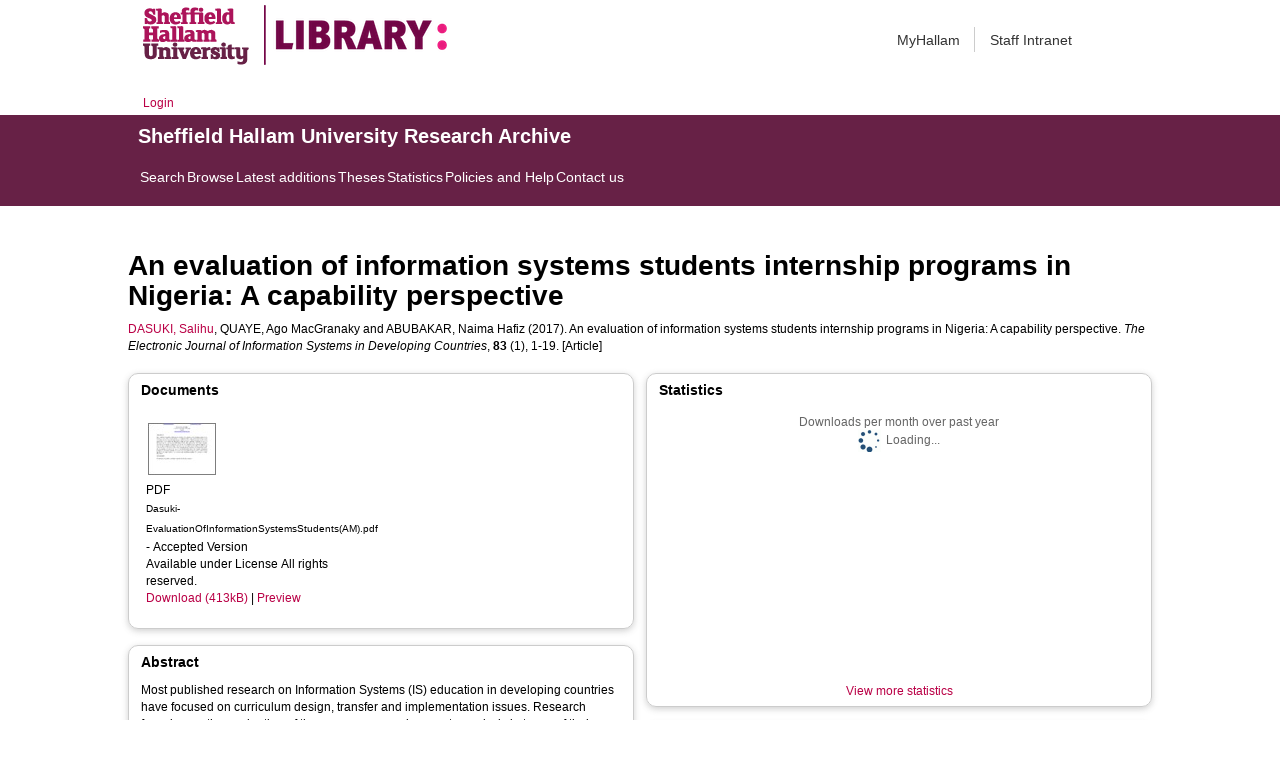

--- FILE ---
content_type: text/html; charset=utf-8
request_url: https://shura.shu.ac.uk/18657/
body_size: 54924
content:
<!DOCTYPE html>
<html xmlns="http://www.w3.org/1999/xhtml">
  <head>
    <meta http-equiv="X-UA-Compatible" content="IE=edge" /> 
    <title> An evaluation of information systems students internship programs in Nigeria: A capability perspective  - Sheffield Hallam University Research Archive</title>
    <!-- Sheffield Hallam styles -->
    <style media="screen" type="text/css">@import url(/style/shu.css);</style>
    <link href="/images/favicon.ico" rel="icon" type="image/x-icon" />
    <link href="/images/favicon.ico" rel="shortcut icon" type="image/x-icon" />
    <link href="https://shura.shu.ac.uk/" rel="Top" />
    <link href="https://shura.shu.ac.uk/cgi/search" rel="Search" />
    <style>
      #drs2008 {
        display: none;
      }
    </style>
    <script src="//ajax.googleapis.com/ajax/libs/jquery/1.11.1/jquery.min.js">// <!-- No script --></script>
    <meta name="eprints.eprintid" content="18657" />
<meta name="eprints.rev_number" content="20" />
<meta name="eprints.eprint_status" content="archive" />
<meta name="eprints.userid" content="13403" />
<meta name="eprints.dir" content="disk0/00/01/86/57" />
<meta name="eprints.datestamp" content="2018-02-13 14:31:36" />
<meta name="eprints.lastmod" content="2025-01-08 04:18:11" />
<meta name="eprints.status_changed" content="2018-02-13 14:31:36" />
<meta name="eprints.type" content="article" />
<meta name="eprints.metadata_visibility" content="show" />
<meta name="eprints.creators_name" content="Dasuki, Salihu" />
<meta name="eprints.creators_name" content="Quaye, Ago MacGranaky" />
<meta name="eprints.creators_name" content="Abubakar, Naima Hafiz" />
<meta name="eprints.creators_id" content="S.Dasuki@shu.ac.uk" />
<meta name="eprints.creators_affiliation" content="Sheffield Hallam University" />
<meta name="eprints.creators_orcid" content="0000-0002-4130-8509" />
<meta name="eprints.title" content="An evaluation of information systems students internship programs in Nigeria: A capability perspective" />
<meta name="eprints.ispublished" content="pub" />
<meta name="eprints.divisions" content="ccrc" />
<meta name="eprints.abstract" content="Most published research on Information Systems (IS) education in developing countries have focused on curriculum design, transfer and implementation issues. Research focusing on the evaluation of these programs and concrete analysis in terms of their long-term developmental impact have been limited. In this paper, Amartya Sen's capability approach served as a theoretical lens for assessing the effectiveness of internship programs for IS students and their contributions to human development. We use the key elements of the capability approach to focus on the developmental impact. We based our evaluation on IS students industrial work scheme in Nigeria. Our analysis shows that, even though the scheme has been designed to further the development of student, the lack of conversion factors makes the program contextually problematic. The study concludes with some recommendations for policy makers advancing an agenda for the improvement of IS education and internships programs for students in tertiary institutions." />
<meta name="eprints.date" content="2017-11-13" />
<meta name="eprints.date_type" content="published" />
<meta name="eprints.publisher" content="Wiley" />
<meta name="eprints.id_number" content="10.1002/j.1681-4835.2017.tb00614.x" />
<meta name="eprints.official_url" content="http://onlinelibrary.wiley.com/doi/10.1002/j.1681-4835.2017.tb00614.x/abstract" />
<meta name="eprints.collections" content="research" />
<meta name="eprints.creators_browse_id" content="13403" />
<meta name="eprints.creators_browse_name" content="DASUKI, Salihu &lt;http://orcid.org/0000-0002-4130-8509&gt;, QUAYE, Ago MacGranaky and ABUBAKAR, Naima Hafiz" />
<meta name="eprints.internal_creators_name" content="Dasuki, Salihu" />
<meta name="eprints.internal_creators_id" content="S.Dasuki@shu.ac.uk" />
<meta name="eprints.internal_creators_affiliation" content="Sheffield Hallam University" />
<meta name="eprints.departments" content="dep_comp" />
<meta name="eprints.full_text_status" content="public" />
<meta name="eprints.publication" content="The Electronic Journal of Information Systems in Developing Countries" />
<meta name="eprints.volume" content="83" />
<meta name="eprints.number" content="1" />
<meta name="eprints.pagerange" content="1-19" />
<meta name="eprints.refereed" content="TRUE" />
<meta name="eprints.issn" content="1681-4835" />
<meta name="eprints.coversheets_dirty" content="FALSE" />
<meta name="eprints.dates_date" content="2017-11-13" />
<meta name="eprints.dates_date" content="2017-12-05" />
<meta name="eprints.dates_date_type" content="published" />
<meta name="eprints.dates_date_type" content="published_online" />
<meta name="eprints.hoa_compliant" content="500" />
<meta name="eprints.hoa_emb_len" content="12" />
<meta name="eprints.hoa_date_pub" content="2017-12-05" />
<meta name="eprints.hoa_date_fcd" content="2018-05-09" />
<meta name="eprints.hoa_date_foa" content="2018-12-05" />
<meta name="eprints.hoa_version_fcd" content="AM" />
<meta name="eprints.hoa_exclude" content="FALSE" />
<meta name="eprints.rioxx2_license_ref_input_license_ref" content="http://www.rioxx.net/licenses/under-embargo-all-rights-reserved" />
<meta name="eprints.rioxx2_license_ref_input_start_date" content="2018-12-05" />
<meta name="eprints.rioxx2_apc_input" content="not required" />
<meta name="eprints.rioxx2_project_input_project" content="Sheffield Hallam University" />
<meta name="eprints.rioxx2_project_input_funder_name" content="Sheffield Hallam University" />
<meta name="eprints.rioxx2_project_input_funder_id" content="http://www.shu.ac.uk" />
<meta name="eprints.citation" content="  DASUKI, Salihu &lt;http://orcid.org/0000-0002-4130-8509&gt;, QUAYE, Ago MacGranaky and ABUBAKAR, Naima Hafiz  (2017).  An evaluation of information systems students internship programs in Nigeria: A capability perspective.   The Electronic Journal of Information Systems in Developing Countries, 83 (1), 1-19.     [Article] " />
<meta name="eprints.document_url" content="https://shura.shu.ac.uk/18657/1/Dasuki-EvaluationOfInformationSystemsStudents%28AM%29.pdf" />
<link href="http://purl.org/DC/elements/1.0/" rel="schema.DC" />
<meta name="DC.relation" content="https://shura.shu.ac.uk/18657/" />
<meta name="DC.title" content="An evaluation of information systems students internship programs in Nigeria: A capability perspective" />
<meta name="DC.creator" content="Dasuki, Salihu" />
<meta name="DC.creator" content="Quaye, Ago MacGranaky" />
<meta name="DC.creator" content="Abubakar, Naima Hafiz" />
<meta name="DC.description" content="Most published research on Information Systems (IS) education in developing countries have focused on curriculum design, transfer and implementation issues. Research focusing on the evaluation of these programs and concrete analysis in terms of their long-term developmental impact have been limited. In this paper, Amartya Sen's capability approach served as a theoretical lens for assessing the effectiveness of internship programs for IS students and their contributions to human development. We use the key elements of the capability approach to focus on the developmental impact. We based our evaluation on IS students industrial work scheme in Nigeria. Our analysis shows that, even though the scheme has been designed to further the development of student, the lack of conversion factors makes the program contextually problematic. The study concludes with some recommendations for policy makers advancing an agenda for the improvement of IS education and internships programs for students in tertiary institutions." />
<meta name="DC.publisher" content="Wiley" />
<meta name="DC.date" content="2017-11-13" />
<meta name="DC.type" content="Article" />
<meta name="DC.type" content="PeerReviewed" />
<meta name="DC.format" content="application/pdf" />
<meta name="DC.language" content="en" />
<meta name="DC.rights" content="arr" />
<meta name="DC.identifier" content="https://shura.shu.ac.uk/18657/1/Dasuki-EvaluationOfInformationSystemsStudents%28AM%29.pdf" />
<meta name="DC.identifier" content="  DASUKI, Salihu &lt;http://orcid.org/0000-0002-4130-8509&gt;, QUAYE, Ago MacGranaky and ABUBAKAR, Naima Hafiz  (2017).  An evaluation of information systems students internship programs in Nigeria: A capability perspective.   The Electronic Journal of Information Systems in Developing Countries, 83 (1), 1-19.     [Article] " />
<meta name="DC.relation" content="http://onlinelibrary.wiley.com/doi/10.1002/j.1681-4835.2017.tb00614.x/abstract" />
<meta name="DC.relation" content="10.1002/j.1681-4835.2017.tb00614.x" />
<meta name="DC.identifier" content="10.1002/j.1681-4835.2017.tb00614.x" />
<!-- Highwire Press meta tags -->
<meta name="citation_title" content="An evaluation of information systems students internship programs in Nigeria: A capability perspective" />
<meta name="citation_author" content="Dasuki, Salihu" />
<meta name="citation_author" content="Quaye, Ago MacGranaky" />
<meta name="citation_author" content="Abubakar, Naima Hafiz" />
<meta name="citation_publication_date" content="2017/11/13" />
<meta name="citation_online_date" content="2018/02/13" />
<meta name="citation_journal_title" content="The Electronic Journal of Information Systems in Developing Countries" />
<meta name="citation_issn" content="1681-4835" />
<meta name="citation_volume" content="83" />
<meta name="citation_issue" content="1" />
<meta name="citation_firstpage" content="1" />
<meta name="citation_lastpage" content="19" />
<meta name="citation_pdf_url" content="https://shura.shu.ac.uk/18657/1/Dasuki-EvaluationOfInformationSystemsStudents%28AM%29.pdf" />
<meta name="citation_date" content="2017/11/13" />
<meta name="citation_cover_date" content="2017/11/13" />
<meta name="citation_publisher" content="Wiley" />
<meta name="citation_abstract" content="Most published research on Information Systems (IS) education in developing countries have focused on curriculum design, transfer and implementation issues. Research focusing on the evaluation of these programs and concrete analysis in terms of their long-term developmental impact have been limited. In this paper, Amartya Sen's capability approach served as a theoretical lens for assessing the effectiveness of internship programs for IS students and their contributions to human development. We use the key elements of the capability approach to focus on the developmental impact. We based our evaluation on IS students industrial work scheme in Nigeria. Our analysis shows that, even though the scheme has been designed to further the development of student, the lack of conversion factors makes the program contextually problematic. The study concludes with some recommendations for policy makers advancing an agenda for the improvement of IS education and internships programs for students in tertiary institutions." />
<meta name="citation_language" content="en" />
<!-- PRISM meta tags -->
<link href="https://www.w3.org/submissions/2020/SUBM-prism-20200910/" rel="schema.prism" />
<meta name="prism.dateReceived" content="2018-02-13T14:31:36" />
<meta name="prism.modificationDate" content="2025-01-08T04:18:11" />
<meta name="prism.pageRange" content="1-19" />
<meta name="prism.startingPage" content="1" />
<meta name="prism.endingPage" content="19" />
<meta name="prism.issn" content="1681-4835" />
<meta name="prism.publicationName" content="The Electronic Journal of Information Systems in Developing Countries" />
<meta name="prism.volume" content="83" />
<meta name="prism.number" content="1" />
<meta name="prism.link" content="http://onlinelibrary.wiley.com/doi/10.1002/j.1681-4835.2017.tb00614.x/abstract" />
<link href="https://shura.shu.ac.uk/18657/" rel="canonical" />
<link href="https://shura.shu.ac.uk/cgi/export/eprint/18657/MODS/shu-eprint-18657.xml" type="text/xml; charset=utf-8" rel="alternate" title="MODS" />
<link href="https://shura.shu.ac.uk/cgi/export/eprint/18657/COinS/shu-eprint-18657.txt" type="text/plain; charset=utf-8" rel="alternate" title="OpenURL ContextObject in Span" />
<link href="https://shura.shu.ac.uk/cgi/export/eprint/18657/EndNote/shu-eprint-18657.enw" type="text/plain; charset=utf-8" rel="alternate" title="EndNote" />
<link href="https://shura.shu.ac.uk/cgi/export/eprint/18657/Atom/shu-eprint-18657.xml" type="application/atom+xml;charset=utf-8" rel="alternate" title="Atom" />
<link href="https://shura.shu.ac.uk/cgi/export/eprint/18657/JSON/shu-eprint-18657.js" type="application/json; charset=utf-8" rel="alternate" title="JSON" />
<link href="https://shura.shu.ac.uk/cgi/export/eprint/18657/ContextObject/shu-eprint-18657.xml" type="text/xml; charset=utf-8" rel="alternate" title="OpenURL ContextObject" />
<link href="https://shura.shu.ac.uk/cgi/export/eprint/18657/Refer/shu-eprint-18657.refer" type="text/plain" rel="alternate" title="Refer" />
<link href="https://shura.shu.ac.uk/cgi/export/eprint/18657/HTML/shu-eprint-18657.html" type="text/html; charset=utf-8" rel="alternate" title="HTML Citation" />
<link href="https://shura.shu.ac.uk/cgi/export/eprint/18657/BibTeX/shu-eprint-18657.bib" type="text/plain; charset=utf-8" rel="alternate" title="BibTeX" />
<link href="https://shura.shu.ac.uk/cgi/export/eprint/18657/RefWorks/shu-eprint-18657.ref" type="text/plain" rel="alternate" title="RefWorks" />
<link href="https://shura.shu.ac.uk/cgi/export/eprint/18657/RIOXX2/shu-eprint-18657.xml" type="text/xml; charset=utf-8" rel="alternate" title="RIOXX2 XML" />
<link href="https://shura.shu.ac.uk/cgi/export/eprint/18657/RDFN3/shu-eprint-18657.n3" type="text/n3" rel="alternate" title="RDF+N3" />
<link href="https://shura.shu.ac.uk/cgi/export/eprint/18657/Text/shu-eprint-18657.txt" type="text/plain; charset=utf-8" rel="alternate" title="ASCII Citation" />
<link href="https://shura.shu.ac.uk/cgi/export/eprint/18657/Simple/shu-eprint-18657.txt" type="text/plain; charset=utf-8" rel="alternate" title="Simple Metadata" />
<link href="https://shura.shu.ac.uk/cgi/export/eprint/18657/RIS/shu-eprint-18657.ris" type="text/plain" rel="alternate" title="Reference Manager" />
<link href="https://shura.shu.ac.uk/cgi/export/eprint/18657/DC/shu-eprint-18657.txt" type="text/plain; charset=utf-8" rel="alternate" title="Dublin Core" />
<link href="https://shura.shu.ac.uk/cgi/export/eprint/18657/METS/shu-eprint-18657.xml" type="text/xml; charset=utf-8" rel="alternate" title="METS" />
<link href="https://shura.shu.ac.uk/cgi/export/eprint/18657/CSV/shu-eprint-18657.csv" type="text/csv; charset=utf-8" rel="alternate" title="Multiline CSV" />
<link href="https://shura.shu.ac.uk/cgi/export/eprint/18657/RDFXML/shu-eprint-18657.rdf" type="application/rdf+xml" rel="alternate" title="RDF+XML" />
<link href="https://shura.shu.ac.uk/cgi/export/eprint/18657/RDFNT/shu-eprint-18657.nt" type="text/plain" rel="alternate" title="RDF+N-Triples" />
<link href="https://shura.shu.ac.uk/cgi/export/eprint/18657/XML/shu-eprint-18657.xml" type="application/vnd.eprints.data+xml; charset=utf-8" rel="alternate" title="EP3 XML" />
<link href="https://shura.shu.ac.uk/cgi/export/eprint/18657/DIDL/shu-eprint-18657.xml" type="text/xml; charset=utf-8" rel="alternate" title="MPEG-21 DIDL" />
<link rel="Top" href="https://shura.shu.ac.uk/" />
    <link rel="Sword" href="https://shura.shu.ac.uk/sword-app/servicedocument" />
    <link rel="SwordDeposit" href="https://shura.shu.ac.uk/id/contents" />
    <link rel="Search" href="https://shura.shu.ac.uk/cgi/search" type="text/html" />
    <link title="Sheffield Hallam University Research Archive" rel="Search" href="https://shura.shu.ac.uk/cgi/opensearchdescription" type="application/opensearchdescription+xml" />
    <script type="text/javascript">
// <![CDATA[
var eprints_http_root = "https://shura.shu.ac.uk";
var eprints_http_cgiroot = "https://shura.shu.ac.uk/cgi";
var eprints_oai_archive_id = "shura.shu.ac.uk";
var eprints_logged_in = false;
var eprints_logged_in_userid = 0; 
var eprints_logged_in_username = ""; 
var eprints_logged_in_usertype = ""; 
var eprints_lang_id = "en";
// ]]></script>
    <style type="text/css">.ep_logged_in { display: none }</style>
    <link rel="stylesheet" href="/style/auto-3.4.5.css?1760102156" type="text/css" />
    <script src="/javascript/auto-3.4.5.js?1763389928" type="text/javascript">
//padder
</script>
    <!--[if lte IE 6]>
        <link rel="stylesheet" type="text/css" href="/style/ie6.css" />
   <![endif]-->
    <meta content="EPrints 3.4.5" name="Generator" />
    <meta http-equiv="Content-Type" content="text/html; charset=UTF-8" />
    <meta http-equiv="Content-Language" content="en" />
    
<!-- google charts -->
<script type="text/javascript" src="https://www.google.com/jsapi">// <!-- No script --></script>
<script type="text/javascript">
        google.load("visualization", "1", {packages:["corechart", "geochart"]});
</script>

  </head>
  <body class="s-lg-guide-body">
    
   <!-- <div id="container">-->
	<div class="navbar navbar-default navbar-static-top" role="navigation">

      <div class="container">
        <div class="navbar-header">
          <button type="button" class="navbar-toggle" data-toggle="collapse" data-target=".navbar-collapse">
            <span class="sr-only">Toggle navigation</span>
            <span class="icon-bar"></span>
            <span class="icon-bar"></span>
            <span class="icon-bar"></span>
          </button>
          <span class="navbar-brand"><a href="/"><img src="/images/Library_Online_213x60px-01.png" class="img-responsive" alt="Sheffield Hallam University logo" /></a></span>
          <span class="navbar-brand"><a href="https://libguides.shu.ac.uk/pages/library"><img src="/images/Library_logo_at_60_.png" class="img-responsive" alt="Hallam Library logo" /></a></span>
        </div>
        <div class="navbar-collapse collapse">
          <ul class="nav navbar-nav navbar-right">
          <li><a href="https://www.shu.ac.uk/myhallam"> MyHallam</a></li>
          <li><a href="https://sheffieldhallam.sharepoint.com/sites/staffhome"> Staff Intranet</a></li>        
          </ul>
        </div> 
      </div>
</div>

<div id="toolbar" class="container"><ul class="ep_tm_key_tools" id="ep_tm_menu_tools"><li class="ep_tm_key_tools_item"><a class="ep_tm_key_tools_item_link" href="/cgi/users/home">Login</a></li></ul></div>

 <div class="container"></div>
<div class="banner">
<div id="s-lg-tabs-container" class="container s-lib-side-borders">
     <div id="guide-title" class="title">
       <a href="/"><h3>Sheffield Hallam University Research Archive</h3></a>
     </div>    
     <div id="s-lg-guide-tabs" class="tabs" role="navigation" aria-label="Guide Pages">
        <ul class="nav-tabs">
            <li class="active dropdown clearfix">
                <a title="" class="s-lg-tab-top-link active pull-left" href="https://shura.shu.ac.uk/cgi/search/advanced">
                    <span>Search</span>
                </a>
	    </li>
	    <li class="active dropdown clearfix">
                <a title="" class="s-lg-tab-top-link active pull-left" href="https://shura.shu.ac.uk/browse.html">
                    <span>Browse</span>
                </a>
	    </li>
	    <li class="active dropdown clearfix">
                <a title="" class="s-lg-tab-top-link active pull-left" href="https://shura.shu.ac.uk/cgi/latest_tool">
                    <span>Latest additions</span>
                </a>
            </li>
	    <li class="active dropdown clearfix">
		    <a title="" class="s-lg-tab-top-link active pull-left" href="https://shura.shu.ac.uk/view/types/thesis/">
                    <span>Theses</span>
                </a>
            </li>
            <li class="active dropdown clearfix">
                <a title="" class="s-lg-tab-top-link active pull-left" href="https://shura.shu.ac.uk/cgi/stats/report">
                    <span>Statistics</span>
                </a>
            </li>
	    <li class="active dropdown clearfix">
		    <a title="" class="s-lg-tab-top-link active pull-left" href="https://shura.shu.ac.uk/page/information">
                    <span>Policies and Help</span>
                </a>
       	    </li>
	    <li class="active dropdown clearfix">
		    <a title="" class="s-lg-tab-top-link active pull-left" href="https://shura.shu.ac.uk/page/contact">
                    <span>Contact us</span>
                </a>
       	    </li>
        </ul>
    </div>
</div>
</div>

<!--      <div id="sidebar" class="ep_noprint">
        <ul>
          <li><a href="{$config{https_url}}/" title="">SHURA home</a></li>
          <li><a href="{$config{https_url}}/browse.html" title="">Browse</a></li>
          <li><a href="{$config{https_cgiurl}}/search/advanced" title="">Search</a></li>
          <li><a href="{$config{https_cgiurl}}/latest_tool" title="">Recent items</a></li>
<li><a href="{$config{https_cgiurl}}/search/archive/advanced?screen=Search&amp;dataset=archive&amp;_action_search=Search&amp;documents_merge=ALL&amp;documents=&amp;title_merge=ALL&amp;title=&amp;creators_name_merge=ALL&amp;creators_name=&amp;abstract_merge=ALL&amp;abstract=&amp;date=&amp;keywords_merge=ALL&amp;keywords=&amp;divisions_merge=ANY&amp;departments_merge=ANY&amp;type=thesis&amp;editors_name_merge=ALL&amp;editors_name=&amp;refereed=EITHER&amp;publication_merge=ALL&amp;publication=&amp;datestamp=&amp;satisfyall=ALL&amp;order=-date%2Fcreators_name%2Ftitle" title="">Theses</a></li>
          <li><a href="{$config{https_cgiurl}}/stats/report" title="">Statistics</a></li>
          <li><a href="{$config{https_url}}/resmetrics.html" title="">Research metrics</a></li>
          <li><a href="{$config{https_url}}/add.html" title="">Add your research</a></li>
          <li><a href="{$config{https_url}}/information.html" title="">About SHURA</a></li>
          <li><a href="https://shurda.shu.ac.uk/" target="_new" title="">Research Data Archive</a></li>
          <li><a href="https://www.shu.ac.uk/research/" title="" target="_blank">Research at SHU</a></li>
	  <li><a href="https://blogs.shu.ac.uk/libraryresearchsupport/?doing_wp_cron=1517233543.7457499504089355468750" title="" target="_blank">Library Research Support</a></li>
          <li><a href="{$config{https_url}}/contact.html" title="">Contact us</a></li>
        </ul>
      </div> -->

      <div id="main">
        <!--<epc:pin ref="toolbar"/>-->
        <h1>

An evaluation of information systems students internship programs in Nigeria: A capability perspective

</h1>
        <div class="ep_summary_content"><div class="ep_summary_content_top"><div class="ep_summary_box ep_plugin_summary_box_tools" id="ep_summary_box_1"><div class="ep_summary_box_title"><div class="ep_no_js">Tools</div><div class="ep_only_js" id="ep_summary_box_1_colbar" style="display: none"><a href="#" onclick="EPJS_blur(event); EPJS_toggleSlideScroll('ep_summary_box_1_content',true,'ep_summary_box_1');EPJS_toggle('ep_summary_box_1_colbar',true);EPJS_toggle('ep_summary_box_1_bar',false);return false" class="ep_box_collapse_link"><img border="0" src="/style/images/minus.png" alt="-" /> Tools</a></div><div class="ep_only_js" id="ep_summary_box_1_bar"><a href="#" onclick="EPJS_blur(event); EPJS_toggleSlideScroll('ep_summary_box_1_content',false,'ep_summary_box_1');EPJS_toggle('ep_summary_box_1_colbar',false);EPJS_toggle('ep_summary_box_1_bar',true);return false" class="ep_box_collapse_link"><img border="0" src="/style/images/plus.png" alt="+" /> Tools</a></div></div><div class="ep_summary_box_body" id="ep_summary_box_1_content" style="display: none"><div id="ep_summary_box_1_content_inner"><div class="ep_block" style="margin-bottom: 1em"><form accept-charset="utf-8" action="https://shura.shu.ac.uk/cgi/export_redirect" method="get">
  <input value="18657" name="eprintid" type="hidden" id="eprintid" />
  <select name="format" aria-labelledby="box_tools_export_button">
    <option value="MODS">MODS</option>
    <option value="COinS">OpenURL ContextObject in Span</option>
    <option value="EndNote">EndNote</option>
    <option value="Atom">Atom</option>
    <option value="JSON">JSON</option>
    <option value="ContextObject">OpenURL ContextObject</option>
    <option value="Refer">Refer</option>
    <option value="HTML">HTML Citation</option>
    <option value="BibTeX">BibTeX</option>
    <option value="RefWorks">RefWorks</option>
    <option value="RIOXX2">RIOXX2 XML</option>
    <option value="RDFN3">RDF+N3</option>
    <option value="Text">ASCII Citation</option>
    <option value="Simple">Simple Metadata</option>
    <option value="RIS">Reference Manager</option>
    <option value="DC">Dublin Core</option>
    <option value="METS">METS</option>
    <option value="CSV">Multiline CSV</option>
    <option value="RDFXML">RDF+XML</option>
    <option value="RDFNT">RDF+N-Triples</option>
    <option value="XML">EP3 XML</option>
    <option value="DIDL">MPEG-21 DIDL</option>
  </select>
  <input class="ep_form_action_button" value="Export" type="submit" id="box_tools_export_button" />
</form></div><div class="addtoany_share_buttons"><a href="https://www.addtoany.com/share?linkurl=https://shura.shu.ac.uk/id/eprint/18657&amp;title=An evaluation of information systems students internship programs in Nigeria: A capability perspective" target="_blank"><img class="ep_form_action_button" src="/images/shareicon/a2a.svg" alt="Add to Any" /></a><a href="https://www.addtoany.com/add_to/twitter?linkurl=https://shura.shu.ac.uk/id/eprint/18657&amp;linkname=An evaluation of information systems students internship programs in Nigeria: A capability perspective" target="_blank"><img class="ep_form_action_button" src="/images/shareicon/twitter.svg" alt="Add to Twitter" /></a><a href="https://www.addtoany.com/add_to/facebook?linkurl=https://shura.shu.ac.uk/id/eprint/18657&amp;linkname=An evaluation of information systems students internship programs in Nigeria: A capability perspective" target="_blank"><img class="ep_form_action_button" src="/images/shareicon/facebook.svg" alt="Add to Facebook" /></a><a href="https://www.addtoany.com/add_to/linkedin?linkurl=https://shura.shu.ac.uk/id/eprint/18657&amp;linkname=An evaluation of information systems students internship programs in Nigeria: A capability perspective" target="_blank"><img class="ep_form_action_button" src="/images/shareicon/linkedin.svg" alt="Add to Linkedin" /></a><a href="https://www.addtoany.com/add_to/pinterest?linkurl=https://shura.shu.ac.uk/id/eprint/18657&amp;linkname=An evaluation of information systems students internship programs in Nigeria: A capability perspective" target="_blank"><img class="ep_form_action_button" src="/images/shareicon/pinterest.svg" alt="Add to Pinterest" /></a><a href="https://www.addtoany.com/add_to/email?linkurl=https://shura.shu.ac.uk/id/eprint/18657&amp;linkname=An evaluation of information systems students internship programs in Nigeria: A capability perspective" target="_blank"><img class="ep_form_action_button" src="/images/shareicon/email.svg" alt="Add to Email" /></a></div></div></div></div></div><div class="ep_summary_content_left"></div><div class="ep_summary_content_right"></div><div class="ep_summary_content_main">

  <p style="margin-bottom: 1em">
    


    <a href="http://orcid.org/0000-0002-4130-8509" target="_blank"><span class="person_name">DASUKI, Salihu</span></a>, <span class="person_name">QUAYE, Ago MacGranaky</span> and <span class="person_name">ABUBAKAR, Naima Hafiz</span>
  

(2017).


    An evaluation of information systems students internship programs in Nigeria: A capability perspective.
  


    <em>The Electronic Journal of Information Systems in Developing Countries</em>, <strong>83</strong> (1), 1-19.
  


  


[Article]


  </p>
  
<div class="ep_panel_container ep_panel_container_eprint ep_panel_set_eprint_18657" id="ep_panel_set_eprint_18657"><ul class="ep_panel_buttons" role="tablist" aria-label="Tabbed Panels" id="ep_panel_set_eprint_18657_buttons"><li tabindex="-100" class="ep_panel_links ep_panel_set_eprint_18657_links" role="tab" onfocusin="ep_open_panel(event, 'ep_panel_set_eprint_18657', 'docs')" id="ep_panel_set_eprint_18657_links_docs" aria-controls="docs">Documents</li><li tabindex="-101" class="ep_panel_links ep_panel_set_eprint_18657_links" role="tab" onfocusin="ep_open_panel(event, 'ep_panel_set_eprint_18657', 'abstract')" id="ep_panel_set_eprint_18657_links_abstract" aria-controls="abstract">Abstract</li><li tabindex="-102" class="ep_panel_links ep_panel_set_eprint_18657_links" role="tab" onfocusin="ep_open_panel(event, 'ep_panel_set_eprint_18657', 'metadata_headings')" id="ep_panel_set_eprint_18657_links_metadata_headings" aria-controls="metadata_headings">More Information</li><li tabindex="-103" class="ep_panel_links ep_panel_set_eprint_18657_links" role="tab" onfocusin="ep_open_panel(event, 'ep_panel_set_eprint_18657', 'stats')" id="ep_panel_set_eprint_18657_links_stats" aria-controls="stats">Statistics</li><li tabindex="-104" class="ep_panel_links ep_panel_set_eprint_18657_links" role="tab" onfocusin="ep_open_panel(event, 'ep_panel_set_eprint_18657', 'metric')" id="ep_panel_set_eprint_18657_links_metric" aria-controls="metric">Metrics</li><li tabindex="-105" class="ep_panel_links ep_panel_set_eprint_18657_links" role="tab" onfocusin="ep_open_panel(event, 'ep_panel_set_eprint_18657', 'export_raw')" id="ep_panel_set_eprint_18657_links_export_raw" aria-controls="export_raw">Share</li><li onclick="ep_open_panel_number(event, 'ep_panel_set_eprint_18657', 6)" class="ep_panel_links ep_panel_nav ep_panel_last ep_panel_set_eprint_18657_last" id="ep_panel_set_eprint_18657_prev">&gt;&gt;</li><li onclick="ep_open_next_panel(event, 'ep_panel_set_eprint_18657', 0)" class="ep_panel_links ep_panel_nav ep_panel_next ep_panel_set_eprint_18657_next" id="ep_panel_set_eprint_18657_next">&gt;</li><li onclick="ep_open_prev_panel(event, 'ep_panel_set_eprint_18657', 0)" class="ep_panel_links ep_panel_nav ep_panel_prev ep_panel_set_eprint_18657_prev" id="ep_panel_set_eprint_18657_prev">&lt;</li><li onclick="ep_open_panel_number(event, 'ep_panel_set_eprint_18657', 1)" class="ep_panel_links ep_panel_nav ep_panel_first ep_panel_set_eprint_18657_first" id="ep_panel_set_eprint_18657_prev">&lt;&lt;</li></ul><div class="ep_panel_controls" id="ep_panel_set_eprint_18657_controls"><a onclick="ep_open_panel_all('ep_panel_set_eprint_18657');" class="ep_panel_controls_open" id="ep_panel_set_eprint_18657_controls_open">[+]</a><a onclick="ep_close_panel_all('ep_panel_set_eprint_18657');" class="ep_panel_controls_close" id="ep_panel_set_eprint_18657_controls_close">[-]</a></div><div class="ep_panels" id="ep_panel_set_eprint_18657_panels" number_of_panels="6"><div ep_tile_order="0" ep_panel_order="0" class="ep_panel_wrapper" role="tabpanel" id="docs" aria-labelledby="ep_panel_set_eprint_18657_links_docs">

<div class="ep_panel_content" id="ep_panel_ep_panel_set_eprint_18657__docs">
  <div class="ep_panel_title ep_panel_simple_title" id="ep_panel_set_eprint_18657__docs_title">Documents</div>
  <div class="ep_panel_body" id="ep_panel_set_eprint_18657__docs_content">
    <div id="ep_panel_set_eprint_18657__docs_content_inner">         
      <div class="ep_panel_container ep_panel_container_document ep_panel_set_docs_18657" id="ep_panel_set_docs_18657"><ul class="ep_panel_buttons" role="tablist" aria-label="Tabbed Panels" id="ep_panel_set_docs_18657_buttons"><li tabindex="-100" class="ep_panel_links ep_panel_set_docs_18657_links" role="tab" onfocusin="ep_open_panel(event, 'ep_panel_set_docs_18657', 'panel_1')" id="ep_panel_set_docs_18657_links_panel_1" aria-controls="panel_1">18657:452436</li></ul><div class="ep_panel_controls" id="ep_panel_set_docs_18657_controls"><a onclick="ep_open_panel_all('ep_panel_set_docs_18657');" class="ep_panel_controls_open" id="ep_panel_set_docs_18657_controls_open">[+]</a><a onclick="ep_close_panel_all('ep_panel_set_docs_18657');" class="ep_panel_controls_close" id="ep_panel_set_docs_18657_controls_close">[-]</a></div><div class="ep_panels" id="ep_panel_set_docs_18657_panels" number_of_panels="1"><div ep_tile_order="0" ep_panel_order="0" class="ep_panel_wrapper" role="tabpanel" id="panel_1" aria-labelledby="ep_panel_set_docs_18657_links_panel_1">

<div class="ep_panel_content" id="ep_panel_ep_panel_set_docs_18657__panel_1">
  <div class="ep_panel_title ep_panel_simple_title" id="ep_panel_set_docs_18657__panel_1_title">18657:452436</div>
  <div class="ep_panel_body" id="ep_panel_set_docs_18657__panel_1_content">
    <div id="ep_panel_set_docs_18657__panel_1_content_inner">         
      

            <div class="summary_page_doc_icon"><a class="ep_document_link" href="https://shura.shu.ac.uk/18657/1/Dasuki-EvaluationOfInformationSystemsStudents%28AM%29.pdf" onmouseover="EPJS_ShowPreview( event, 'doc_preview_452436', 'right' );" onmouseout="EPJS_HidePreview( event, 'doc_preview_452436', 'right' );" onblur="EPJS_HidePreview( event, 'doc_preview_452436', 'right' );" onfocus="EPJS_ShowPreview( event, 'doc_preview_452436', 'right' );"><img border="0" class="ep_doc_icon" src="https://shura.shu.ac.uk/18657/1.hassmallThumbnailVersion/Dasuki-EvaluationOfInformationSystemsStudents%28AM%29.pdf" alt="[thumbnail of Dasuki-EvaluationOfInformationSystemsStudents(AM).pdf]" /></a><div class="ep_preview" id="doc_preview_452436"><div><div><span><img border="0" class="ep_preview_image" src="https://shura.shu.ac.uk/18657/1.haspreviewThumbnailVersion/Dasuki-EvaluationOfInformationSystemsStudents%28AM%29.pdf" id="doc_preview_452436_img" alt="" /><div class="ep_preview_title">Preview</div></span></div></div></div></div>
            <div class="summary_page_doc_info">

              <div class="ep_document_citation_wrapper">

<!-- document citation -->


<span class="ep_document_citation">
<span class="document_format">PDF</span>
<br /><span class="document_filename">Dasuki-EvaluationOfInformationSystemsStudents(AM).pdf</span>
 - Accepted Version


  <br />Available under License All rights reserved.

</span>

</div><br />

              <a href="https://shura.shu.ac.uk/18657/1/Dasuki-EvaluationOfInformationSystemsStudents%28AM%29.pdf" class="ep_document_link">Download (413kB)</a>
              
			  
			  | <a href="https://shura.shu.ac.uk/18657/1.haslightboxThumbnailVersion/Dasuki-EvaluationOfInformationSystemsStudents%28AM%29.pdf" rel="lightbox[docs] nofollow">Preview</a>
			  
			  

<!-- not in use
              <epc:if test="!$item.is_public() and $item.contact_email().is_set()">
                | <a href="{$config{http_cgiurl}}/request_doc?docid={$item{docid}"><epc:phrase ref="request:button" /></a>
              </epc:if>
              <ul>
              <epc:foreach expr="$item.related_objects('http://eprints.org/relation/hasVersion')" iterator="rel">
                <epc:if test="$rel{relation_type}!='http://eprints.org/relation/isVolatileVersionOf'">
                  <li><epc:print expr="$rel.citation_link('default')" /></li>
                </epc:if>
              </epc:foreach>
              </ul>
-->
            </div>

    </div>
  </div>
</div>
</div></div><script type="text/javascript">
// <![CDATA[
ep_panel_init('panel_1', 'as_tiles', 'ep_panel_set_docs_18657');
// ]]></script></div>
    </div>
  </div>
</div>
</div><div ep_tile_order="1" ep_panel_order="1" class="ep_panel_wrapper" role="tabpanel" id="abstract" aria-labelledby="ep_panel_set_eprint_18657_links_abstract">

<div class="ep_panel_content" id="ep_panel_ep_panel_set_eprint_18657__abstract">
<div class="ep_panel_title ep_panel_simple_title" id="ep_panel_set_eprint_18657__abstract_title">Abstract</div>
  <div class="ep_panel_body" id="ep_panel_set_eprint_18657__abstract_content">
    <div id="ep_panel_set_eprint_18657__abstract_content_inner">         
      
        
          <div class="ep_panel_table_cell">Most published research on Information Systems (IS) education in developing countries have focused on curriculum design, transfer and implementation issues. Research focusing on the evaluation of these programs and concrete analysis in terms of their long-term developmental impact have been limited. In this paper, Amartya Sen's capability approach served as a theoretical lens for assessing the effectiveness of internship programs for IS students and their contributions to human development. We use the key elements of the capability approach to focus on the developmental impact. We based our evaluation on IS students industrial work scheme in Nigeria. Our analysis shows that, even though the scheme has been designed to further the development of student, the lack of conversion factors makes the program contextually problematic. The study concludes with some recommendations for policy makers advancing an agenda for the improvement of IS education and internships programs for students in tertiary institutions.</div>
        
      
    </div>
  </div>
</div>
</div><div ep_tile_order="2" ep_panel_order="2" class="ep_panel_wrapper" role="tabpanel" id="metadata_headings" aria-labelledby="ep_panel_set_eprint_18657_links_metadata_headings">

<div class="ep_panel_content" id="ep_panel_ep_panel_set_eprint_18657__metadata_headings">
<div class="ep_panel_title" id="ep_panel_set_eprint_18657__metadata_headings_title">More Information</div>
  <div class="ep_panel_body" id="ep_panel_set_eprint_18657__metadata_headings_content">
    <div id="ep_panel_set_eprint_18657__metadata_headings_content_inner">         
      <div class="ep_panel_table">
<div class="ep_panel_eprint_dynamic_data">
        
</div>
<div class="ep_panel_eprint_data">
        
</div>
<div class="ep_panel_eprint_dynamic_data">
        
</div>
<div class="ep_panel_eprint_metadata">
	
          
            <div class="ep_panel_table_row ep_panel_table_row_official_url">
              
              <div class="ep_panel_table_header">Official URL:</div>
              <div class="ep_panel_table_cell"><a href="http://onlinelibrary.wiley.com/doi/10.1002/j.1681-4835.2017.tb00614.x/abstract">http://onlinelibrary.wiley.com/doi/10.1002/j.1681-...</a></div>
              
            </div>
          
        
          
        
          
        
          
        
          
        
          
        
          
        
          
        
          
        
          
        
          
        
          
            <div class="ep_panel_table_row ep_panel_table_row_divisions">
              
              <div class="ep_panel_table_header">Research Institute, Centre or Group - Does NOT include content added after October 2018:</div>
              <div class="ep_panel_table_cell"><a href="https://shura.shu.ac.uk/view/divisions/c3ri.html">Cultural Communication and Computing Research Institute</a> &gt; <a href="https://shura.shu.ac.uk/view/divisions/ccrc.html">Communication and Computing Research Centre</a></div>
              
            </div>
          
        
          
            <div class="ep_panel_table_row ep_panel_table_row_departments">
              
              <div class="ep_panel_table_header">Departments - Does NOT include content added after October 2018:</div>
              <div class="ep_panel_table_cell"><a href="https://shura.shu.ac.uk/view/divisions/fac=5Faces.html">Faculty of Science, Technology and Arts</a> &gt; <a href="https://shura.shu.ac.uk/view/divisions/dep=5Fcomp.html">Department of Computing</a></div>
              
            </div>
          
        
          
            <div class="ep_panel_table_row ep_panel_table_row_pagerange">
              
              <div class="ep_panel_table_header">Page Range:</div>
              <div class="ep_panel_table_cell">1-19</div>
              
            </div>
          
        
          
        
          
        
          
        
</div>

<!--<div class="ep_panel_{$dataset}_metadata">
        <epc:foreach expr="$data{more_info}" iterator="fieldname">
          <epc:if test="is_set($item.property($fieldname))">
            <div class="ep_panel_table_row ep_panel_table_row_{$fieldname}">
            <epc:if test="{$dataset}_fieldname_{$fieldname} = 'event_location'"> 
		<epc:if test="$item.property($fieldname) = 'artefact' or $item.property($fieldname) = 'exhibition' or $item.property($fieldname) = 'performance' or $item.property($fieldname) = 'image' or $item.property($fieldname) = 'audio' or $item.property($fieldname) = 'video'" >
                     <div class="ep_panel_table_header"><epc:phrase ref="{$dataset}_fieldname_{$fieldname}" />:</div>
                     <div class="ep_panel_table_cell"><epc:print expr="$item.property($fieldname)" /></div>
                </epc:if>
	    </epc:if>
            <epc:if  test="{$dataset}_fieldname_{$fieldname} != 'event_location'">
                <div class="ep_panel_table_header"><epc:phrase ref="{$dataset}_fieldname_{$fieldname}" />:</div>
                <div class="ep_panel_table_cell"><epc:print expr="$item.property($fieldname)" /></div>
            </epc:if>
            </div>
          </epc:if>
        </epc:foreach>
</div>-->

<div class="ep_panel_eprint_metadata">
        
        <p class="ep_panel_metadata_heading"><b>Identifiers</b></p>
        
          
          
            <div class="ep_panel_table_row ep_panel_table_row_id_number">
<!--              <epc:if test="$fieldname != 'creators_orcid'"> -->
              <div class="ep_panel_table_header">Identification Number:</div>
              <div class="ep_panel_table_cell"><a href="https://doi.org/10.1002/j.1681-4835.2017.tb00614.x" target="_blank">10.1002/j.1681-4835.2017.tb00614.x</a></div>
            <!--  </epc:if> -->
            </div>
          
          
        
 
  
            
                  
                    
                      <div class="orcid_cell">
                        ORCID for Salihu Dasuki:
                        <a href="https://orcid.org/0000-0002-4130-8509"><img alt="ORCID iD" src="/images/orcid_16x16.png" style="vertical-align: middle; width:16px; height:16px; margin-right:4px" /></a>
                        <a href="https://orcid.org/0000-0002-4130-8509">orcid.org/0000-0002-4130-8509</a>
                      </div>
                    
                  
            
                  
                    
                  
            
                  
                    
                  
            
          



</div>

<!--<div class="ep_panel_{$dataset}_metadata">
	<p class="ep_panel_metadata_heading"><b>Library</b></p>
	<epc:foreach expr="$data{library}" iterator="fieldname">
          <epc:if test="is_set($item.property($fieldname))">
            <div class="ep_panel_table_row ep_panel_table_row_{$fieldname}">
              <div class="ep_panel_table_header"><epc:phrase ref="{$dataset}_fieldname_{$fieldname}" />:</div>
              <div class="ep_panel_table_cell"><epc:print expr="$item.property($fieldname)" /></div>
            </div>
          </epc:if>
        </epc:foreach>
</div>-->


<div class="ep_panel_eprint_metadata">
        <p class="ep_panel_metadata_heading"><b>Library</b></p>
        
          
            <div class="ep_panel_table_row ep_panel_table_row_type">
              <div class="ep_panel_table_header">Item Type:</div>
                
                
              
              
   	        <div class="ep_panel_table_cell">Article</div>
	        
            </div>
          
        
          
        
          
            <div class="ep_panel_table_row ep_panel_table_row_userid">
              <div class="ep_panel_table_header">Depositing User:</div>
                
                
              
              
   	        <div class="ep_panel_table_cell">

<a href="https://shura.shu.ac.uk/cgi/users/home?screen=User::View&amp;userid=13403"><span class="ep_name_citation"><span class="person_name">Salihu Dasuki</span></span></a>

</div>
	        
            </div>
          
        
          
            <div class="ep_panel_table_row ep_panel_table_row_datestamp">
              <div class="ep_panel_table_header">Date record made live:</div>
                
                
              
              
   	        <div class="ep_panel_table_cell">13 Feb 2018 14:31</div>
	        
            </div>
          
        
          
            <div class="ep_panel_table_row ep_panel_table_row_lastmod">
              <div class="ep_panel_table_header">Last Modified:</div>
                
                
              
              
   	        <div class="ep_panel_table_cell">08 Jan 2025 04:18</div>
	        
            </div>
          
        
          
            <div class="ep_panel_table_row ep_panel_table_row_hoa_date_fcd">
              <div class="ep_panel_table_header">Date of first compliant deposit:</div>
                
                
              
              
   	        <div class="ep_panel_table_cell">9 May 2018</div>
	        
            </div>
          
        
          
            <div class="ep_panel_table_row ep_panel_table_row_hoa_date_foa">
              <div class="ep_panel_table_header">Date of first compliant Open Access:</div>
                
                
              
              
   	        <div class="ep_panel_table_cell">5 December 2018</div>
	        
            </div>
          
        
          
            <div class="ep_panel_table_row ep_panel_table_row_hoa_version_fcd">
              <div class="ep_panel_table_header">Version of first compliant deposit:</div>
                
                
              
              
   	        <div class="ep_panel_table_cell">Author Accepted Manuscript</div>
	        
            </div>
          
        
</div>

<div class="ep_panel_eprint_dynamic_data">
        
          <div class="ep_panel_table_row ep_panel_table_row_URI">
            <div class="ep_panel_table_header">URI:</div>
            <div class="ep_panel_table_cell"><a href="https://shura.shu.ac.uk/id/eprint/18657">https://shura.shu.ac.uk/id/eprint/18657</a></div>
          </div>
        
</div>
      </div>
    </div>
  </div>
</div>
</div><div ep_tile_order="3" ep_panel_order="3" class="ep_panel_wrapper" role="tabpanel" id="stats" aria-labelledby="ep_panel_set_eprint_18657_links_stats" ep_panel_onchange="irstats2_redraw">

<div class="ep_panel_content" id="ep_panel_ep_panel_set_eprint_18657__stats">
  <div class="ep_panel_title ep_panel_simple_title" id="ep_panel_set_eprint_18657__stats_title">Statistics</div>
  <div class="ep_panel_body" id="ep_panel_set_eprint_18657__stats_content">
    <div id="ep_panel_set_eprint_18657__stats_content_inner">         
      <div onresize="console.log('resize')">
<h3 class="irstats2_summary_page_header">Downloads</h3>
<div class="irstats2_summary_page_container">
<p>Downloads per month over past year</p>
<div id="irstats2_summary_page_downloads" class="irstats2_graph"></div>
<p style="text-align:center"><a href="#" id="irstats2_summary_page:link">View more statistics</a></p>
</div>
<script type="text/javascript">
document.observe("dom:loaded",function(){

                var irstats2_summary_page_eprintid = '18657';

                $( 'irstats2_summary_page:link' ).setAttribute( 'href', '/cgi/stats/report/eprint/' + irstats2_summary_page_eprintid );

                new EPJS_Stats_GoogleGraph ( { 'context': {
                        'range':'1y',
                        'set_name': 'eprint',
                        'set_value': irstats2_summary_page_eprintid,
                        'datatype':'downloads' },
                        'options': {
                        'container_id': 'irstats2_summary_page_downloads', 'date_resolution':'month','graph_type':'column'
                        } } );
                });

</script>
</div>
    </div>
  </div>
</div>
</div><div ep_tile_order="4" ep_panel_order="4" class="ep_panel_wrapper" role="tabpanel" id="metric" aria-labelledby="ep_panel_set_eprint_18657_links_metric">

<div class="ep_panel_content" id="ep_panel_ep_panel_set_eprint_18657__metric">
  <div class="ep_panel_title ep_panel_simple_title" id="ep_panel_set_eprint_18657__metric_title">Metrics</div>
  <div class="ep_panel_body" id="ep_panel_set_eprint_18657__metric_content">
    <div id="ep_panel_set_eprint_18657__metric_content_inner">         
      <div><div class="altmetric" id="altmetricContainer"><h4 class="altmetric_title d-none">Altmetric Badge</h4><div class="ep_block altmetric-div" style="margin-bottom: 1em"><script src="https://d1bxh8uas1mnw7.cloudfront.net/assets/embed.js">// <!-- No script --></script><div class="altmetric-embed" data-doi="10.1002/j.1681-4835.2017.tb00614.x" data-badge-details="right" data-badge-type="medium-donut"></div></div></div><div class="dimensions" id="dimensionsContainer"><h4 class="dimensions_title d-none">Dimensions Badge</h4><div class="__dimensions_badge_embed__" data-hide-zero-citations="true" data-doi="10.1002/j.1681-4835.2017.tb00614.x" data-legend="always"><script charset="utf-8" async="true" src="https://badge.dimensions.ai/badge.js">// <!-- No script --></script></div></div></div>
    </div>
  </div>
</div>
</div><div ep_tile_order="5" ep_panel_order="5" class="ep_panel_wrapper" role="tabpanel" id="export_raw" aria-labelledby="ep_panel_set_eprint_18657_links_export_raw">

<div class="ep_panel_content" id="ep_panel_ep_panel_set_eprint_18657__export_raw">
  <div class="ep_panel_title ep_panel_simple_title" id="ep_panel_set_eprint_18657__export_raw_title">Share</div>
  <div class="ep_panel_body" id="ep_panel_set_eprint_18657__export_raw_content">
    <div id="ep_panel_set_eprint_18657__export_raw_content_inner">         
      <div class="ep_block" style="margin-bottom: 1em"><form accept-charset="utf-8" action="https://shura.shu.ac.uk/cgi/export_redirect" method="get">
  <input value="18657" name="eprintid" type="hidden" id="eprintid" />
  <select name="format" aria-labelledby="box_tools_export_button">
    <option value="XML">EP3 XML</option>
    <option value="Text">ASCII Citation</option>
    <option value="Simple">Simple Metadata</option>
    <option value="Refer">Refer</option>
    <option value="RefWorks">RefWorks</option>
    <option value="RIS">Reference Manager</option>
    <option value="RIOXX2">RIOXX2 XML</option>
    <option value="RDFXML">RDF+XML</option>
    <option value="RDFNT">RDF+N-Triples</option>
    <option value="RDFN3">RDF+N3</option>
    <option value="MODS">MODS</option>
    <option value="METS">METS</option>
    <option value="JSON">JSON</option>
    <option value="HTML">HTML Citation</option>
    <option value="EndNote">EndNote</option>
    <option value="DIDL">MPEG-21 DIDL</option>
    <option value="DC">Dublin Core</option>
    <option value="ContextObject">OpenURL ContextObject</option>
    <option value="CSV">Multiline CSV</option>
    <option value="COinS">OpenURL ContextObject in Span</option>
    <option value="BibTeX">BibTeX</option>
    <option value="Atom">Atom</option>
  </select>
  <input class="ep_form_action_button" value="Export" type="submit" id="box_tools_export_button" />
</form></div><div class="addtoany_share_buttons"><a href="https://www.addtoany.com/share?linkurl=https://shura.shu.ac.uk/id/eprint/18657&amp;title=An evaluation of information systems students internship programs in Nigeria: A capability perspective" target="_blank"><img class="ep_form_action_button" src="/images/shareicon/a2a.svg" alt="Add to Any" /></a><a href="https://www.addtoany.com/add_to/twitter?linkurl=https://shura.shu.ac.uk/id/eprint/18657&amp;linkname=An evaluation of information systems students internship programs in Nigeria: A capability perspective" target="_blank"><img class="ep_form_action_button" src="/images/shareicon/twitter.svg" alt="Add to Twitter" /></a><a href="https://www.addtoany.com/add_to/facebook?linkurl=https://shura.shu.ac.uk/id/eprint/18657&amp;linkname=An evaluation of information systems students internship programs in Nigeria: A capability perspective" target="_blank"><img class="ep_form_action_button" src="/images/shareicon/facebook.svg" alt="Add to Facebook" /></a><a href="https://www.addtoany.com/add_to/linkedin?linkurl=https://shura.shu.ac.uk/id/eprint/18657&amp;linkname=An evaluation of information systems students internship programs in Nigeria: A capability perspective" target="_blank"><img class="ep_form_action_button" src="/images/shareicon/linkedin.svg" alt="Add to Linkedin" /></a><a href="https://www.addtoany.com/add_to/pinterest?linkurl=https://shura.shu.ac.uk/id/eprint/18657&amp;linkname=An evaluation of information systems students internship programs in Nigeria: A capability perspective" target="_blank"><img class="ep_form_action_button" src="/images/shareicon/pinterest.svg" alt="Add to Pinterest" /></a><a href="https://www.addtoany.com/add_to/email?linkurl=https://shura.shu.ac.uk/id/eprint/18657&amp;linkname=An evaluation of information systems students internship programs in Nigeria: A capability perspective" target="_blank"><img class="ep_form_action_button" src="/images/shareicon/email.svg" alt="Add to Email" /></a></div>
    </div>
  </div>
</div>
</div></div><script type="text/javascript">
// <![CDATA[
ep_panel_init('docs', 'as_tiles', 'ep_panel_set_eprint_18657');
// ]]></script></div>

  
  
  
  
    <h3>Actions (login required)</h3>
    <table class="ep_summary_page_actions ep_summary_page_actions_small">
    
      <tr>
	<td><a href="/cgi/users/home?screen=EPrint%3A%3AView&amp;eprintid=18657"><img class="ep_form_action_icon" role="button" src="/style/images/action_view.png" alt="View Item" /></a></td>
        <td>View Item</td>
      </tr>
    
    </table>
  

</div><div class="ep_summary_content_bottom"></div><div class="ep_summary_content_after"></div></div>
      </div>

<div id="footer" class="ep_noprint">
   <div id="s-lg-tabs-footer-container" class="footer-container s-lib-side-borders">
     <div class="footer-section-1">
        <h3>Sheffield Hallam University</h3>
    	<h3>City Campus, Howard Street</h3>
	<h3>Sheffield S1 1WB</h3>
     </div>
     <div class="footer-section-2">
         <h3>Sheffield Hallam University Research Archive</h3>
         <a href="mailto:shura@shu.ac.uk"><h3>Contact us: shura@shu.ac.uk</h3></a>
    </div>
    <div class="footer-section-3">
         <a href="https://www.shu.ac.uk/research/"><h3>Research at SHU</h3></a>
         <a href="https://libguides.shu.ac.uk/pages/library"><h3>SHU Library</h3></a>
    </div>
   </div>
</div>
  <!--</div> container closing div-->

<p class="footer-note">
SHURA supports <a href="http://www.openarchives.org"><abbr title="Open Archives Protocol for Metadata Harvesting v2.0">OAI 2.0</abbr></a> with a base URL of <tt>https://shura.shu.ac.uk/cgi/oai2</tt>
</p>

<script src="/javascript/sidebar_menu.js" type="text/javascript"><!-- padder --></script>


  </body>
</html>